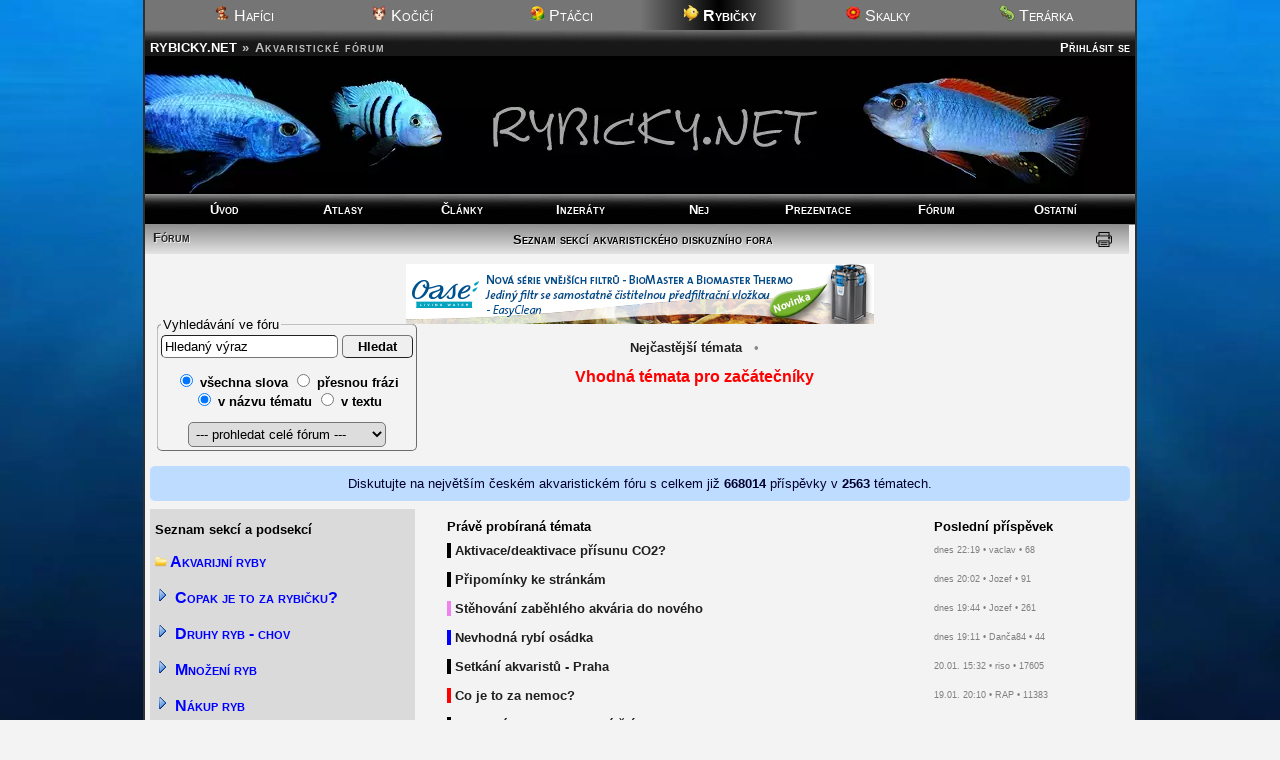

--- FILE ---
content_type: text/html; charset=UTF-8
request_url: https://rybicky.net/forum/?od=12801
body_size: 9197
content:
<!DOCTYPE html>
<html lang="cs-cz">
<head>
<meta charset="utf-8"><meta name="viewport" content="width=device-width,initial-scale=1"><script src="/core/jquery.js" async></script><script src="/core/ajax.js" async></script>
<title>Akvaristické fórum</title><meta name="description" content="Diskutujte o akvaristice. Denně stovky nových příspěvků, dotazů a postřehů."><style media="screen">
.fprisphd{float:left;margin-right:10px;width:10%;width:30px;height:25px;margin-left:-40px;z-index:20;box-shadow:none}
</style><meta name="robots" content="all, follow"><link rel="stylesheet" href="/core/zakladni.css?c=21012611" media="screen">
<link rel="stylesheet" href="/core/cerny.css?c=21012611" media="screen">
  <style media="screen">
  #hl{background-image:url(/obr/hlavicky/115.webp);}
  body{background-image:url(/obr/pozadi/46.webp);}
  </style><style>#hl{background-image:url(/obr/hlavicky/115.webp)}</style><style media="screen">body{background-image:url(/obr/pozadi/46.webp);}</style><style media="only screen and (min-width:1005px)">body{zoom:1}</style><link rel="stylesheet" href="/core/tisk.css" media="print"><link rel="alternate" href="/rss.xml" type="application/rss+xml" title="RSS">
<link rel="copyright" href="mailto:info@rybicky.net">
<link rel="shortcut icon" type="image/png" href="/obr/ico/rybicky.png">
<link rel="bookmark icon" type="image/png" href="/obr/ico/rybicky.png">
<script src="/core/a.js?r=2" defer></script>

<!-- PWA -->
<link rel="manifest" href="/manifest.json">

<!-- Android / Chrome -->
<meta name="theme-color" content="#f3f3f3">

<!-- iOS -->
<meta name="mobile-web-app-capable" content="yes">
<meta name="apple-mobile-web-app-status-bar-style" content="default">
<meta name="apple-mobile-web-app-title" content="Rybicky">
<link rel="apple-touch-icon" href="/obr/ico/icon-180.png">

<script src="/core/sw.js"></script>

<script>
if ('serviceWorker' in navigator) {
  navigator.serviceWorker.register('/core/sw.js');
}
window.google_analytics_uacct = "UA-160504-1";
</script>
<script src="/core/mobile-orientation.js"></script>
<!-- Google tag (gtag.js) -->
<script async src="https://www.googletagmanager.com/gtag/js?id=G-6WP9T5VD84"></script>
<script>
  window.dataLayer = window.dataLayer || [];
  function gtag(){dataLayer.push(arguments);}
  gtag('js', new Date());

  gtag('config', 'G-6WP9T5VD84');
</script><script>
var _gaq = _gaq || [];
_gaq.push(['_setAccount', 'UA-160504-1']);
_gaq.push(['_trackPageview']);
(function() {
var ga = document.createElement('script'); ga.type = 'text/javascript'; ga.async = true; 
ga.src = ('https:' == document.location.protocol ? 'https://' : 'http://') + 'stats.g.doubleclick.net/dc.js';
var s = document.getElementsByTagName('script')[0]; s.parentNode.insertBefore(ga, s);
})();</script></head><body><div id="okraj"><ul id="dalsiweby"><li><a href="http://hafici.net/"><img src="/obr/ico/hafici.png" width="16" height="16" alt="H"> Hafíci</a></li><li><a href="http://kocici.net/"><img src="/obr/ico/kocici.png" width="16" height="16" alt="K"> Kočičí</a></li><li><a href="http://ptacci.net/"><img src="/obr/ico/ptacci.png" width="16" height="16" alt="P"> Ptáčci</a></li><li id="vybranyweb"><img src="/obr/ico/rybicky.png" width="16" height="16" alt="R"> Rybičky</li><li><a href="http://skalky.net/"><img src="/obr/ico/skalky.png" width="16" height="16" alt="S"> Skalky</a></li><li><a href="http://terarka.net/"><img src="/obr/ico/terarka.png" width="16" height="16" alt="T"> Terárka</a></li></ul><div class="titulek"><span id="hledat" style="text-align:right"> <a href="/prihlaseni/">Přihlásit se</a></span> <span class="adresa"><a href="/./" title="Zpět na úvodní stránku">RYBICKY.NET</a> &raquo;</span><h1 class="adresa">Akvaristické fórum</h1></div>
<div id="hl"></div><nav>
  <ul id="menu"><li><a href="/./">Úvod</a></li><li><a href="/atlasy/">Atlasy</a></li><li><a href="/clanky/">Články</a></li><li><a href="/inzeraty/">Inzeráty</a></li><li><a href="/odkazy/nej/">Nej</a></li><li><a href="/nadrze/">Prezentace</a></li><li><a href="/forum/">Fórum</a></li><li><a href="/ostatni/">Ostatní</a></li></ul>
  <ul id="menumobil1"><li><a href="/./">Úvod</a></li><li><a href="/atlasy/">Atlasy</a></li><li><a href="/clanky/">Články</a></li><li><a href="/inzeraty/">Inzeráty</a></li></ul><ul id="menumobil2"><li><a href="/odkazy/nej">Nej</a></li><li><a href="/nadrze/">Prezentace</a></li><li><a href="/forum/">Fórum</a></li><li><a href="/ostatni/">Ostatní</a></li></ul>
  </nav><div class="ramec">
  <h2 class="stin"><span class="tlacitka"><a href="/forum/">Fórum</a></span><span id="nreakce2"><a onclick="javascript:print()" href="#"><img src="/obr/tisk.gif" width="16" height="15" alt="Vytisknout tuto stránku" title="Vytisknout tuto stránku" class="tisk"></a> &nbsp;</span>Seznam sekcí akvaristického diskuzního fora</h2><div id="reklama_1812062" class="center"><a href="https://www.youtube.com/watch?v=D-MNrPz6RT0" onclick="return!window.open(this.href);"><img src="/obr/biomaster.jpg" width="468" height="60" alt="oase-livingwater.com" class="b0"></a></div><form action="hledat/" method="get" id="forumhledat" onsubmit="document.getElementById('animace').style.display='';document.getElementById('vyhledavani').style.display='none'">
  <fieldset>
  <legend>Vyhledávání ve fóru</legend>
  <div id="vyhledavani"><input type="text" onfocus="if (this.value == 'Hledaný výraz') {this.value='';}; return true;" value="Hledaný výraz" name="hledat" size="20" id="search2"> <input type="submit" value="Hledat" style="padding-left:15px;padding-right:15px;font-weight:bold"></div>
  <p id="animace" style="font-weight:bold;padding:10px;display:none;text-align:center">Vyhledávám...<br><img src="/obr/nahravam.gif" width="208" height="13" alt="*" class="b0"><br>čekejte, prosím</p>
  <p class="center"><input type="radio" name="zpusob" value="0" checked="checked" id="vi1"> <label for="vi1">všechna slova</label> <input type="radio" name="zpusob" value="1" id="vi2"> <label for="vi2">přesnou frázi</label><br>
  <input type="radio" name="kde" value="0" checked="checked" id="vj1"> <label for="vj1">v názvu tématu</label> <input type="radio" name="kde" value="1" id="vj2"> <label for="vj2">v textu</label></p>
  <div class="center"><select name="oblast" size="1">
  <option value="0">--- prohledat celé fórum ---</option>
  <optgroup label="Ryby">
  <option value="1">Akvarijní ryby</option>
  <option value="9">Krmení</option>
  <option value="3">Nemoci</option>
  <option value="5">Další živočichové</option>
  </optgroup>
  <optgroup label="Rostliny">
  <option value="2">Akvarijní rostliny</option>
  <option value="16">Řasy</option>
  <option value="25">CO2</option>
  <option value="26">Jezírka a venkovní nádrže</option>
  </optgroup>
  <optgroup label="Začínáme">
  <option value="11">Zakládání a údržba akvárií</option>
  <option value="6">Dekorace a dno</option>
  <option value="18">Technika</option>
  <option value="20">Voda, přípravky na úpravu</option>
  </optgroup>
  <optgroup label="Zbytek">
  <option value="7">Focení a úprava fotek</option>
  <option value="10">Literatura</option>
  <option value="100">Mořská akvária</option>
  <option value="13">Obchody</option>
  <option value="21">Ostatní</option>
  </optgroup>
  </select></div>
  </fieldset>
  </form><div id="napovedaforum" style="float:left"><p class="center"><a href="/forum/nejcastejsi/">Nejčastější témata</a>  &nbsp; <span class="oddelovac">&bull;</span></p>
  <p class="center"><a href="/clanky/578-vhodna-temata-pro-zacatecniky" style="color:red;font-size:medium">Vhodná témata pro začátečníky</a></p></div><div id="zobraz" class="c"></div><div id="napoveda">Diskutujte na největším českém akvaristickém fóru s celkem již <strong>668014</strong> příspěvky v <strong>2563</strong> tématech.</div><br><table id="fprispevky">
  <tr><th>Právě probíraná témata</th><th>Poslední příspěvek</th></tr><tr class="kom"><td class="z"> <span style="background-color:black">&nbsp;</span> <a href="/forum/10586-aktivacedeaktivace-prisunu-co2" onmouseover="document.getElementById('s25').style.background='khaki';document.getElementById('p0').style.background='white';" onmouseout="document.getElementById('s25').style.background='#dadada';document.getElementById('p0').style.background='#dadada';"> Aktivace/deaktivace přísunu CO2?</a></td><td style="font-size:xx-small;color:gray">dnes 22:19 &bull; vaclav &bull; 68</td></tr><tr class="kom"><td class="z"> <span style="background-color:black">&nbsp;</span> <a href="/forum/8-pripominky-ke-strankam" onmouseover="document.getElementById('s21').style.background='khaki';document.getElementById('p0').style.background='white';" onmouseout="document.getElementById('s21').style.background='#dadada';document.getElementById('p0').style.background='#dadada';"> Připomínky ke stránkám</a></td><td style="font-size:xx-small;color:gray">dnes 20:02 &bull; Jozef &bull; 91</td></tr><tr class="kom"><td class="z"> <span style="background-color:violet">&nbsp;</span> <a href="/forum/14156-stehovani-zabehleho-akvaria-do-noveho" onmouseover="document.getElementById('s11').style.background='khaki';document.getElementById('p85').style.background='white';" onmouseout="document.getElementById('s11').style.background='#dadada';document.getElementById('p85').style.background='#dadada';"> Stěhování zaběhlého akvária do nového</a></td><td style="font-size:xx-small;color:gray">dnes 19:44 &bull; Jozef &bull; 261</td></tr><tr class="kom"><td class="z"> <span style="background-color:blue">&nbsp;</span> <a href="/forum/10349-nevhodna-rybi-osadka" onmouseover="document.getElementById('s1').style.background='khaki';document.getElementById('p19').style.background='white';" onmouseout="document.getElementById('s1').style.background='#dadada';document.getElementById('p19').style.background='#dadada';"> Nevhodná rybí osádka</a></td><td style="font-size:xx-small;color:gray">dnes 19:11 &bull; Danča84 &bull; 44</td></tr><tr class="kom"><td class="z"> <span style="background-color:black">&nbsp;</span> <a href="/forum/10957-setkani-akvaristu-praha" onmouseover="document.getElementById('s21').style.background='khaki';document.getElementById('p72').style.background='white';" onmouseout="document.getElementById('s21').style.background='#dadada';document.getElementById('p72').style.background='#dadada';"> Setkání akvaristů - Praha</a></td><td style="font-size:xx-small;color:gray">20.01. 15:32 &bull; riso &bull; 17605</td></tr><tr class="kom"><td class="z"> <span style="background-color:red">&nbsp;</span> <a href="/forum/9148-co-je-to-za-nemoc" onmouseover="document.getElementById('s3').style.background='khaki';document.getElementById('p0').style.background='white';" onmouseout="document.getElementById('s3').style.background='#dadada';document.getElementById('p0').style.background='#dadada';"> Co je to za nemoc?</a></td><td style="font-size:xx-small;color:gray">19.01. 20:10 &bull; RAP &bull; 11383</td></tr><tr class="kom"><td class="z"> <span style="background-color:black">&nbsp;</span> <a href="/forum/7464-seriozni-odkazy-odborne-clanky-novinky" onmouseover="document.getElementById('s21').style.background='khaki';document.getElementById('p0').style.background='white';" onmouseout="document.getElementById('s21').style.background='#dadada';document.getElementById('p0').style.background='#dadada';"> Seriozní odkazy, odborné články, novinky.</a></td><td style="font-size:xx-small;color:gray">19.01. 07:32 &bull; Yirka &bull; 1738</td></tr><tr class="kom"><td class="z"> <span style="background-color:green">&nbsp;</span> <a href="/forum/14830-nejucinnejsi-akvarijni-rostlina-pro-odcerpavani-zivin-z-vody" onmouseover="document.getElementById('s2').style.background='khaki';document.getElementById('p0').style.background='white';" onmouseout="document.getElementById('s2').style.background='#dadada';document.getElementById('p0').style.background='#dadada';"> Nejúčinnější akvarijní rostlina pro odčerpávání živin z vody</a></td><td style="font-size:xx-small;color:gray">18.01. 08:20 &bull; zelenakapusta &bull; 31</td></tr><tr class="kom"><td class="z"> <span style="background-color:dodgerblue ">&nbsp;</span> <a href="/forum/1903-destilovana-voda" onmouseover="document.getElementById('s20').style.background='khaki';document.getElementById('p0').style.background='white';" onmouseout="document.getElementById('s20').style.background='#dadada';document.getElementById('p0').style.background='#dadada';"> Destilovaná voda</a></td><td style="font-size:xx-small;color:gray">17.01. 15:51 &bull; Richo &bull; 137</td></tr><tr class="kom"><td class="z"> <span style="background-color:black">&nbsp;</span> <a href="/forum/19452-darovani-vymena-akvarijnich-prebytku" onmouseover="document.getElementById('s21').style.background='khaki';document.getElementById('p0').style.background='white';" onmouseout="document.getElementById('s21').style.background='#dadada';document.getElementById('p0').style.background='#dadada';"> Darování, výměna akvarijních přebytků</a></td><td style="font-size:xx-small;color:gray">17.01. 13:55 &bull; Hanna &bull; 7</td></tr><tr class="kom"><td class="z"> <span style="background-color:blue">&nbsp;</span> <a href="/forum/84-ancistrus-chov" onmouseover="document.getElementById('s1').style.background='khaki';document.getElementById('p79').style.background='white';" onmouseout="document.getElementById('s1').style.background='#dadada';document.getElementById('p79').style.background='#dadada';"> Ancistrus - chov</a></td><td style="font-size:xx-small;color:gray">16.01. 17:51 &bull; Sid &bull; 3263</td></tr><tr class="kom"><td class="z"> <span style="background-color:blue">&nbsp;</span> <a href="/forum/120-ryby-do-akvaria-51-150-l-stredni-akvarium" onmouseover="document.getElementById('s1').style.background='khaki';document.getElementById('p19').style.background='white';" onmouseout="document.getElementById('s1').style.background='#dadada';document.getElementById('p19').style.background='#dadada';"> Ryby do akvária 51 - 150 l (střední akvárium)</a></td><td style="font-size:xx-small;color:gray">12.01. 14:13 &bull; vlka &bull; 9298</td></tr><tr class="kom"><td class="z"> <span style="background-color:green">&nbsp;</span> <a href="/forum/4023-kvety-akvarijnich-a-jezirkovych-rostlin" onmouseover="document.getElementById('s2').style.background='khaki';document.getElementById('p0').style.background='white';" onmouseout="document.getElementById('s2').style.background='#dadada';document.getElementById('p0').style.background='#dadada';"> Květy akvarijních a jezírkových rostlin</a></td><td style="font-size:xx-small;color:gray">11.01. 19:49 &bull; lypif &bull; 2004</td></tr><tr class="kom"><td class="z"> <span style="background-color:darkred">&nbsp;</span> <a href="/forum/8060-akvarijni-burzy-brno" onmouseover="document.getElementById('s13').style.background='khaki';document.getElementById('p65').style.background='white';" onmouseout="document.getElementById('s13').style.background='#dadada';document.getElementById('p65').style.background='#dadada';"> Akvarijní burzy Brno</a></td><td style="font-size:xx-small;color:gray">10.01. 22:48 &bull; fishbon &bull; 1923</td></tr><tr class="kom"><td class="z"> <span style="background-color:red">&nbsp;</span> <a href="/forum/11471-pavi-ocko-gupka-nemoc" onmouseover="document.getElementById('s3').style.background='khaki';document.getElementById('p0').style.background='white';" onmouseout="document.getElementById('s3').style.background='#dadada';document.getElementById('p0').style.background='#dadada';"> Paví očko (gupka) - nemoc</a></td><td style="font-size:xx-small;color:gray">09.01. 14:55 &bull; Jozef &bull; 2905</td></tr><tr class="kom"><td class="z"> <span style="background-color:darkblue">&nbsp;</span> <a href="/forum/14826-lily-pipes" onmouseover="document.getElementById('s18').style.background='khaki';document.getElementById('p26').style.background='white';" onmouseout="document.getElementById('s18').style.background='#dadada';document.getElementById('p26').style.background='#dadada';"> Lily pipes</a></td><td style="font-size:xx-small;color:gray">06.01. 11:29 &bull; lypif &bull; 39</td></tr><tr class="kom"><td class="z"> <span style="background-color:orange">&nbsp;</span> <a href="/forum/13352-krevetky-svlekani" onmouseover="document.getElementById('s5').style.background='khaki';document.getElementById('p1').style.background='white';" onmouseout="document.getElementById('s5').style.background='#dadada';document.getElementById('p1').style.background='#dadada';"> Krevetky - svlékání</a></td><td style="font-size:xx-small;color:gray">05.01. 09:48 &bull; vlka &bull; 314</td></tr><tr class="kom"><td class="z"> <span style="background-color:darkgreen">&nbsp;</span> <a href="/forum/504-pripravky-proti-rasam" onmouseover="document.getElementById('s16').style.background='khaki';document.getElementById('p0').style.background='white';" onmouseout="document.getElementById('s16').style.background='#dadada';document.getElementById('p0').style.background='#dadada';"> Přípravky proti řasám</a></td><td style="font-size:xx-small;color:gray">05.01. 06:50 &bull; LsdL &bull; 234</td></tr><tr class="kom"><td class="z"> <span style="background-color:green">&nbsp;</span> <a href="/forum/13192-jaka-je-to-rostlina" onmouseover="document.getElementById('s2').style.background='khaki';document.getElementById('p52').style.background='white';" onmouseout="document.getElementById('s2').style.background='#dadada';document.getElementById('p52').style.background='#dadada';"> Jaká je to rostlina?</a></td><td style="font-size:xx-small;color:gray">04.01. 16:57 &bull; Jar-oslaw &bull; 9133</td></tr><tr class="kom"><td class="z"> <span style="background-color:red">&nbsp;</span> <a href="/forum/12947-pancernicek-nemoc" onmouseover="document.getElementById('s3').style.background='khaki';document.getElementById('p0').style.background='white';" onmouseout="document.getElementById('s3').style.background='#dadada';document.getElementById('p0').style.background='#dadada';"> Pancéřníček - nemoc</a></td><td style="font-size:xx-small;color:gray">04.01. 15:38 &bull; Miroslav &bull; 1397</td></tr><tr class="kom"><td class="z"> <span style="background-color:violet">&nbsp;</span> <a href="/forum/13369-zakladani-akvaria" onmouseover="document.getElementById('s11').style.background='khaki';document.getElementById('p85').style.background='white';" onmouseout="document.getElementById('s11').style.background='#dadada';document.getElementById('p85').style.background='#dadada';"> Zakládání akvária</a></td><td style="font-size:xx-small;color:gray">04.01. 14:55 &bull; Mirec1945 &bull; 7219</td></tr><tr class="kom"><td class="z"> <span style="background-color:darkblue">&nbsp;</span> <a href="/forum/7257-skrinka-pod-akvarium" onmouseover="document.getElementById('s18').style.background='khaki';document.getElementById('p75').style.background='white';" onmouseout="document.getElementById('s18').style.background='#dadada';document.getElementById('p75').style.background='#dadada';"> Skříňka pod akvárium</a></td><td style="font-size:xx-small;color:gray">04.01. 09:00 &bull; bardejovcan3 &bull; 2383</td></tr><tr class="kom"><td class="z"> <span style="background-color:violet">&nbsp;</span> <a href="/forum/274-vymena-vody" onmouseover="document.getElementById('s11').style.background='khaki';document.getElementById('p87').style.background='white';" onmouseout="document.getElementById('s11').style.background='#dadada';document.getElementById('p87').style.background='#dadada';"> Výměna vody</a></td><td style="font-size:xx-small;color:gray">04.01. 00:11 &bull; simonsen &bull; 2052</td></tr><tr class="kom"><td class="z"> <span style="background-color:black">&nbsp;</span> <a href="/forum/16174-vanocni-a-novorocni-prani" onmouseover="document.getElementById('s21').style.background='khaki';document.getElementById('p0').style.background='white';" onmouseout="document.getElementById('s21').style.background='#dadada';document.getElementById('p0').style.background='#dadada';"> Vánoční  a novoroční přání</a></td><td style="font-size:xx-small;color:gray">31.12. 22:46 &bull; vlka &bull; 658</td></tr><tr class="kom"><td class="z"> <span style="background-color:blue">&nbsp;</span> <a href="/forum/4309-pancernicek-chov" onmouseover="document.getElementById('s1').style.background='khaki';document.getElementById('p79').style.background='white';" onmouseout="document.getElementById('s1').style.background='#dadada';document.getElementById('p79').style.background='#dadada';"> Pancéřníček - chov</a></td><td style="font-size:xx-small;color:gray">30.12. 09:48 &bull; Jozef &bull; 1993</td></tr><tr class="kom"><td class="z"> <span style="background-color:violet">&nbsp;</span> <a href="/forum/15-zacatecnik" onmouseover="document.getElementById('s11').style.background='khaki';document.getElementById('p0').style.background='white';" onmouseout="document.getElementById('s11').style.background='#dadada';document.getElementById('p0').style.background='#dadada';"> Začátečník</a></td><td style="font-size:xx-small;color:gray">28.12. 14:55 &bull; Hazentla &bull; 5979</td></tr><tr class="kom"><td class="z"> <span style="background-color:blue">&nbsp;</span> <a href="/forum/1526-neonky--chov" onmouseover="document.getElementById('s1').style.background='khaki';document.getElementById('p79').style.background='white';" onmouseout="document.getElementById('s1').style.background='#dadada';document.getElementById('p79').style.background='#dadada';"> Neonky - chov</a></td><td style="font-size:xx-small;color:gray">28.12. 04:44 &bull; zelenakapusta &bull; 1296</td></tr><tr class="kom"><td class="z"> <span style="background-color:orange">&nbsp;</span> <a href="/forum/6196-drapatecky" onmouseover="document.getElementById('s5').style.background='khaki';document.getElementById('p3').style.background='white';" onmouseout="document.getElementById('s5').style.background='#dadada';document.getElementById('p3').style.background='#dadada';"> Drápatečky</a></td><td style="font-size:xx-small;color:gray">27.12. 18:45 &bull; Pablo KNM &bull; 597</td></tr><tr class="kom"><td class="z"> <span style="background-color:red">&nbsp;</span> <a href="/forum/413-bakterialni-rozpad-ploutvi" onmouseover="document.getElementById('s3').style.background='khaki';document.getElementById('p0').style.background='white';" onmouseout="document.getElementById('s3').style.background='#dadada';document.getElementById('p0').style.background='#dadada';"> Bakteriální rozpad ploutví</a></td><td style="font-size:xx-small;color:gray">26.12. 16:32 &bull; Rybar &bull; 924</td></tr><tr class="kom"><td class="z"> <span style="background-color:violet">&nbsp;</span> <a href="/forum/11030-vetsi-akvarium-bez-vyztuh" onmouseover="document.getElementById('s11').style.background='khaki';document.getElementById('p0').style.background='white';" onmouseout="document.getElementById('s11').style.background='#dadada';document.getElementById('p0').style.background='#dadada';"> Větší akvárium bez výztuh</a></td><td style="font-size:xx-small;color:gray">23.12. 17:59 &bull; RBeil &bull; 93</td></tr><tr class="kom"><td class="z"> <span style="background-color:green">&nbsp;</span> <a href="/forum/3614-ovlivni-nektere-rostliny-ph" onmouseover="document.getElementById('s2').style.background='khaki';document.getElementById('p0').style.background='white';" onmouseout="document.getElementById('s2').style.background='#dadada';document.getElementById('p0').style.background='#dadada';"> Ovlivní některé rostliny pH?</a></td><td style="font-size:xx-small;color:gray">21.12. 21:02 &bull; Sid &bull; 169</td></tr><tr class="kom"><td class="z"> <span style="background-color:darkblue">&nbsp;</span> <a href="/forum/14515-reverzni-osmoza" onmouseover="document.getElementById('s18').style.background='khaki';document.getElementById('p34').style.background='white';" onmouseout="document.getElementById('s18').style.background='#dadada';document.getElementById('p34').style.background='#dadada';"> Reverzní osmoza</a></td><td style="font-size:xx-small;color:gray">19.12. 15:12 &bull; skypi &bull; 2231</td></tr><tr class="kom"><td class="z"> <span style="background-color:darkgreen">&nbsp;</span> <a href="/forum/6965-rasy-na-rostlinach-" onmouseover="document.getElementById('s16').style.background='khaki';document.getElementById('p0').style.background='white';" onmouseout="document.getElementById('s16').style.background='#dadada';document.getElementById('p0').style.background='#dadada';"> Řasy na rostlinách</a></td><td style="font-size:xx-small;color:gray">18.12. 23:47 &bull; Benk &bull; 1039</td></tr><tr class="kom"><td class="z"> <span style="background-color:red">&nbsp;</span> <a href="/forum/15262-uhyn-ryb" onmouseover="document.getElementById('s3').style.background='khaki';document.getElementById('p0').style.background='white';" onmouseout="document.getElementById('s3').style.background='#dadada';document.getElementById('p0').style.background='#dadada';"> Úhyn ryb</a></td><td style="font-size:xx-small;color:gray">18.12. 18:22 &bull; JankaU &bull; 1896</td></tr><tr class="kom"><td class="z"> <span style="background-color:orange">&nbsp;</span> <a href="/forum/2294-krevetky-chov" onmouseover="document.getElementById('s5').style.background='khaki';document.getElementById('p1').style.background='white';" onmouseout="document.getElementById('s5').style.background='#dadada';document.getElementById('p1').style.background='#dadada';"> Krevetky - chov</a></td><td style="font-size:xx-small;color:gray">17.12. 00:42 &bull; lypif &bull; 5562</td></tr><tr class="kom"><td class="z"> <span style="background-color:darkred">&nbsp;</span> <a href="/forum/18853-burza-pardubice" onmouseover="document.getElementById('s13').style.background='khaki';document.getElementById('p65').style.background='white';" onmouseout="document.getElementById('s13').style.background='#dadada';document.getElementById('p65').style.background='#dadada';"> Burza Pardubice</a></td><td style="font-size:xx-small;color:gray">15.12. 16:13 &bull; GAGAL &bull; 169</td></tr><tr class="kom"><td class="z"> <span style="background-color:orange">&nbsp;</span> <a href="/forum/13976-krevetky-nemoci" onmouseover="document.getElementById('s5').style.background='khaki';document.getElementById('p1').style.background='white';" onmouseout="document.getElementById('s5').style.background='#dadada';document.getElementById('p1').style.background='#dadada';"> Krevetky - nemoci</a></td><td style="font-size:xx-small;color:gray">15.12. 10:34 &bull; vlka &bull; 791</td></tr><tr class="kom"><td class="z"> <span style="background-color:black">&nbsp;</span> <a href="/forum/8327-medzinarodny-sampionat-tercovcov-" onmouseover="document.getElementById('s21').style.background='khaki';document.getElementById('p73').style.background='white';" onmouseout="document.getElementById('s21').style.background='#dadada';document.getElementById('p73').style.background='#dadada';"> Medzinárodný šampionát terčovcov</a></td><td style="font-size:xx-small;color:gray">14.12. 15:50 &bull; jjheckel1840 &bull; 18</td></tr><tr class="kom"><td class="z"> <span style="background-color:orange">&nbsp;</span> <a href="/forum/9278-krevetky-parametry-vody" onmouseover="document.getElementById('s5').style.background='khaki';document.getElementById('p1').style.background='white';" onmouseout="document.getElementById('s5').style.background='#dadada';document.getElementById('p1').style.background='#dadada';"> Krevetky - parametry vody</a></td><td style="font-size:xx-small;color:gray">14.12. 13:13 &bull; Bogo &bull; 192</td></tr><tr class="kom"><td class="z"> <span style="background-color:black">&nbsp;</span> <a href="/forum/19649-youtube-akvaristika-ryby-atp" onmouseover="document.getElementById('s21').style.background='khaki';document.getElementById('p0').style.background='white';" onmouseout="document.getElementById('s21').style.background='#dadada';document.getElementById('p0').style.background='#dadada';"> YouTube (akvaristika, ryby atp.)</a></td><td style="font-size:xx-small;color:gray">13.12. 22:02 &bull; PetrO &bull; 1546</td></tr><tr class="kom"><td class="z"> <span style="background-color:darkblue">&nbsp;</span> <a href="/forum/15150-vyroba-stojanu-a-stolku" onmouseover="document.getElementById('s18').style.background='khaki';document.getElementById('p75').style.background='white';" onmouseout="document.getElementById('s18').style.background='#dadada';document.getElementById('p75').style.background='#dadada';"> Výroba stojanu a stolku</a></td><td style="font-size:xx-small;color:gray">13.12. 20:11 &bull; Richard2003 &bull; 150</td></tr><tr class="kom"><td class="z"> <span style="background-color:black">&nbsp;</span> <a href="/forum/6016-kniha-jen-o-tercovcich" onmouseover="document.getElementById('s10').style.background='khaki';document.getElementById('p63').style.background='white';" onmouseout="document.getElementById('s10').style.background='#dadada';document.getElementById('p63').style.background='#dadada';"> Kniha jen o terčovcích</a></td><td style="font-size:xx-small;color:gray">13.12. 16:19 &bull; jjheckel1840 &bull; 25</td></tr><tr class="kom"><td class="z"> <span style="background-color:orange">&nbsp;</span> <a href="/forum/11027-sladkovodni-skeble-jako-filtr" onmouseover="document.getElementById('s5').style.background='khaki';document.getElementById('p2').style.background='white';" onmouseout="document.getElementById('s5').style.background='#dadada';document.getElementById('p2').style.background='#dadada';"> Sladkovodni škeble jako filtr</a></td><td style="font-size:xx-small;color:gray">13.12. 12:56 &bull; zelenakapusta &bull; 15</td></tr><tr class="kom"><td class="z"> <span style="background-color:orange">&nbsp;</span> <a href="/forum/17228-caridina-multidentata-krevetka-japonska-chov-odchov" onmouseover="document.getElementById('s5').style.background='khaki';document.getElementById('p1').style.background='white';" onmouseout="document.getElementById('s5').style.background='#dadada';document.getElementById('p1').style.background='#dadada';"> Caridina multidentata - krevetka japonská - chov, odchov</a></td><td style="font-size:xx-small;color:gray">11.12. 20:11 &bull; vlka &bull; 247</td></tr><tr class="kom"><td class="z"> <span style="background-color:darkblue">&nbsp;</span> <a href="/forum/17239-predfiltr-pro-vnejsi-filtr" onmouseover="document.getElementById('s18').style.background='khaki';document.getElementById('p26').style.background='white';" onmouseout="document.getElementById('s18').style.background='#dadada';document.getElementById('p26').style.background='#dadada';"> Předfiltr pro vnější filtr</a></td><td style="font-size:xx-small;color:gray">11.12. 14:03 &bull; Shimi &bull; 101</td></tr><tr class="kom"><td class="z"> <span style="background-color:darkblue">&nbsp;</span> <a href="/forum/17661-filtr-eheim-2080" onmouseover="document.getElementById('s18').style.background='khaki';document.getElementById('p26').style.background='white';" onmouseout="document.getElementById('s18').style.background='#dadada';document.getElementById('p26').style.background='#dadada';"> Filtr Eheim 2080</a></td><td style="font-size:xx-small;color:gray">09.12. 16:35 &bull; Lada50 &bull; 26</td></tr><tr class="kom"><td class="z"> <span style="background-color:orange">&nbsp;</span> <a href="/forum/2989-virnici" onmouseover="document.getElementById('s5').style.background='khaki';document.getElementById('p0').style.background='white';" onmouseout="document.getElementById('s5').style.background='#dadada';document.getElementById('p0').style.background='#dadada';"> Vířníci</a></td><td style="font-size:xx-small;color:gray">09.12. 10:19 &bull; skypi &bull; 14</td></tr><tr class="kom"><td class="z"> <span style="background-color:green">&nbsp;</span> <a href="/forum/5833-substrat-pro-pokojove-rostliny" onmouseover="document.getElementById('s2').style.background='khaki';document.getElementById('p0').style.background='white';" onmouseout="document.getElementById('s2').style.background='#dadada';document.getElementById('p0').style.background='#dadada';"> Substrát pro pokojové rostliny</a></td><td style="font-size:xx-small;color:gray">08.12. 16:26 &bull; skypi &bull; 31</td></tr><tr class="kom"><td class="z"> <span style="background-color:darkblue">&nbsp;</span> <a href="/forum/19601-tc420-programovatelny-stmivac-led" onmouseover="document.getElementById('s18').style.background='khaki';document.getElementById('p30').style.background='white';" onmouseout="document.getElementById('s18').style.background='#dadada';document.getElementById('p30').style.background='#dadada';"> TC420 - Programovatelný stmívač LED</a></td><td style="font-size:xx-small;color:gray">07.12. 17:34 &bull; Jozef &bull; 341</td></tr><tr class="kom"><td class="z"> <span style="background-color:blue">&nbsp;</span> <a href="/forum/2787-cichavec-chov" onmouseover="document.getElementById('s1').style.background='khaki';document.getElementById('p79').style.background='white';" onmouseout="document.getElementById('s1').style.background='#dadada';document.getElementById('p79').style.background='#dadada';"> Čichavec - chov</a></td><td style="font-size:xx-small;color:gray">06.12. 17:30 &bull; vlka &bull; 2111</td></tr><tr class="kom"><td class="z"> <span style="background-color:darkblue">&nbsp;</span> <a href="/forum/12588-akvarijni-set" onmouseover="document.getElementById('s18').style.background='khaki';document.getElementById('p27').style.background='white';" onmouseout="document.getElementById('s18').style.background='#dadada';document.getElementById('p27').style.background='#dadada';"> Akvarijní set</a></td><td style="font-size:xx-small;color:gray">05.12. 20:04 &bull; Jozef &bull; 2299</td></tr><tr class="kom"><td class="z"> <span style="background-color:black">&nbsp;</span> <a href="/forum/1210-akvaristicke-casopisy" onmouseover="document.getElementById('s10').style.background='khaki';document.getElementById('p62').style.background='white';" onmouseout="document.getElementById('s10').style.background='#dadada';document.getElementById('p62').style.background='#dadada';"> Akvaristické časopisy</a></td><td style="font-size:xx-small;color:gray">05.12. 09:11 &bull; jjheckel1840 &bull; 119</td></tr><tr class="kom"><td class="z"> <span style="background-color:blue">&nbsp;</span> <a href="/forum/1875-vrubozubec-pavi-chov" onmouseover="document.getElementById('s1').style.background='khaki';document.getElementById('p79').style.background='white';" onmouseout="document.getElementById('s1').style.background='#dadada';document.getElementById('p79').style.background='#dadada';"> Vrubozubec paví - chov</a></td><td style="font-size:xx-small;color:gray">04.12. 19:44 &bull; Semprom &bull; 360</td></tr><tr class="kom"><td class="z"> <span style="background-color:orange">&nbsp;</span> <a href="/forum/11503-jaky-je-to-druh-krevetky" onmouseover="document.getElementById('s5').style.background='khaki';document.getElementById('p1').style.background='white';" onmouseout="document.getElementById('s5').style.background='#dadada';document.getElementById('p1').style.background='#dadada';"> Jaký je to druh krevetky?</a></td><td style="font-size:xx-small;color:gray">04.12. 13:38 &bull; ZDRI &bull; 505</td></tr><tr class="kom"><td class="z"> <span style="background-color:red">&nbsp;</span> <a href="/forum/14357-neonka-nemoc" onmouseover="document.getElementById('s3').style.background='khaki';document.getElementById('p0').style.background='white';" onmouseout="document.getElementById('s3').style.background='#dadada';document.getElementById('p0').style.background='#dadada';"> Neonka - nemoc</a></td><td style="font-size:xx-small;color:gray">03.12. 19:36 &bull; lypif &bull; 2340</td></tr><tr class="kom"><td class="z"> <span style="background-color:darkred">&nbsp;</span> <a href="/forum/6845-kde-koupit-ryby-online" onmouseover="document.getElementById('s13').style.background='khaki';document.getElementById('p37').style.background='white';" onmouseout="document.getElementById('s13').style.background='#dadada';document.getElementById('p37').style.background='#dadada';"> Kde koupit ryby online?</a></td><td style="font-size:xx-small;color:gray">03.12. 17:16 &bull; vlka &bull; 33</td></tr><tr class="kom"><td class="z"> <span style="background-color:blue">&nbsp;</span> <a href="/forum/15533-jaky-je-to-tlamovec" onmouseover="document.getElementById('s1').style.background='khaki';document.getElementById('p55').style.background='white';" onmouseout="document.getElementById('s1').style.background='#dadada';document.getElementById('p55').style.background='#dadada';"> Jaký je to tlamovec?</a></td><td style="font-size:xx-small;color:gray">03.12. 03:43 &bull; DokyMichal &bull; 188</td></tr><tr class="kom"><td class="z"> <span style="background-color:black">&nbsp;</span> <a href="/forum/15783-akvarijnihnojivocz" onmouseover="document.getElementById('s21').style.background='khaki';document.getElementById('p0').style.background='white';" onmouseout="document.getElementById('s21').style.background='#dadada';document.getElementById('p0').style.background='#dadada';"> Akvarijni-hnojivo.cz</a></td><td style="font-size:xx-small;color:gray">01.11. 19:25 &bull; vaclav &bull; 76</td></tr><tr class="kom"><td class="z"> <span style="background-color:green">&nbsp;</span> <a href="/forum/1620-cim-hnojit" onmouseover="document.getElementById('s2').style.background='khaki';document.getElementById('p6').style.background='white';" onmouseout="document.getElementById('s2').style.background='#dadada';document.getElementById('p6').style.background='#dadada';"> Čím hnojit?</a></td><td style="font-size:xx-small;color:gray">02.12. 16:38 &bull; Sid &bull; 934</td></tr><tr class="kom"><td class="z"> <span style="background-color:dodgerblue ">&nbsp;</span> <a href="/forum/6671-slepa-hladina" onmouseover="document.getElementById('s20').style.background='khaki';document.getElementById('p0').style.background='white';" onmouseout="document.getElementById('s20').style.background='#dadada';document.getElementById('p0').style.background='#dadada';"> Slepá hladina</a></td><td style="font-size:xx-small;color:gray">02.12. 08:49 &bull; lypif &bull; 1881</td></tr></table><div id="fmenu">
  <div><strong>Seznam sekcí a podsekcí</strong></div><div id="s1"><a href="s1" style="color:blue"><img src="../obr/forum/slozka.png" width="12" height="12" alt="Sekce" class="b0"> Akvarijní ryby</a></div><div id="p55"><a href="p55" style="color:blue"><img src="../obr/d.gif" width="16" height="16" alt="Podsekce" class="b0"> Copak je to za rybičku?</a></div><div id="p79"><a href="p79" style="color:blue"><img src="../obr/d.gif" width="16" height="16" alt="Podsekce" class="b0"> Druhy ryb - chov</a></div><div id="p53"><a href="p53" style="color:blue"><img src="../obr/d.gif" width="16" height="16" alt="Podsekce" class="b0"> Množení ryb</a></div><div id="p16"><a href="p16" style="color:blue"><img src="../obr/d.gif" width="16" height="16" alt="Podsekce" class="b0"> Nákup ryb</a></div><div id="p56"><a href="p56" style="color:blue"><img src="../obr/d.gif" width="16" height="16" alt="Podsekce" class="b0"> Určení pohlaví ryb</a></div><div id="p19"><a href="p19" style="color:blue"><img src="../obr/d.gif" width="16" height="16" alt="Podsekce" class="b0"> Výběr ryb / Hodí se tyto rybky k sobě?</a></div><div id="s2"><a href="s2" style="color:green"><img src="../obr/forum/slozka.png" width="12" height="12" alt="Sekce" class="b0"> Akvarijní rostliny</a></div><div id="p52"><a href="p52" style="color:green"><img src="../obr/d.gif" width="16" height="16" alt="Podsekce" class="b0"> Copak je to za rostlinku?</a></div><div id="p80"><a href="p80" style="color:green"><img src="../obr/d.gif" width="16" height="16" alt="Podsekce" class="b0"> Druhy rostlin - pěstování</a></div><div id="p6"><a href="p6" style="color:green"><img src="../obr/d.gif" width="16" height="16" alt="Podsekce" class="b0"> Hnojení</a></div><div id="p8"><a href="p8" style="color:green"><img src="../obr/d.gif" width="16" height="16" alt="Podsekce" class="b0"> Množení rostlin</a></div><div id="p82"><a href="p82" style="color:green"><img src="../obr/d.gif" width="16" height="16" alt="Podsekce" class="b0"> Nákup a přeprava rostlin</a></div><div id="p9"><a href="p9" style="color:green"><img src="../obr/d.gif" width="16" height="16" alt="Podsekce" class="b0"> Problémy s rostlinami</a></div><div id="p7"><a href="p7" style="color:green"><img src="../obr/d.gif" width="16" height="16" alt="Podsekce" class="b0"> Sázení</a></div><div id="p81"><a href="p81" style="color:green"><img src="../obr/d.gif" width="16" height="16" alt="Podsekce" class="b0"> Výběr rostlin</a></div><div id="s11"><a href="s11" style="color:violet"><img src="../obr/forum/slozka.png" width="12" height="12" alt="Sekce" class="b0"> Zakládání a údržba akvárií</a></div><div id="p83"><a href="p83" style="color:violet"><img src="../obr/d.gif" width="16" height="16" alt="Podsekce" class="b0"> Biotopy</a></div><div id="p87"><a href="p87" style="color:violet"><img src="../obr/d.gif" width="16" height="16" alt="Podsekce" class="b0"> Údržba</a></div><div id="p86"><a href="p86" style="color:violet"><img src="../obr/d.gif" width="16" height="16" alt="Podsekce" class="b0"> Záběh</a></div><div id="p85"><a href="p85" style="color:violet"><img src="../obr/d.gif" width="16" height="16" alt="Podsekce" class="b0"> Zakládání</a></div><div id="s7"><a href="s7" style="color:black"><img src="../obr/forum/slozka.png" width="12" height="12" alt="Sekce" class="b0"> Focení a úprava fotek</a></div><div id="s9"><a href="s9" style="color:gray"><img src="../obr/forum/slozka.png" width="12" height="12" alt="Sekce" class="b0"> Krmení</a></div><div id="p90"><a href="p90" style="color:gray"><img src="../obr/d.gif" width="16" height="16" alt="Podsekce" class="b0"> Doplňky stravy</a></div><div id="p91"><a href="p91" style="color:gray"><img src="../obr/d.gif" width="16" height="16" alt="Podsekce" class="b0"> Krmení podle značky</a></div><div id="p88"><a href="p88" style="color:gray"><img src="../obr/d.gif" width="16" height="16" alt="Podsekce" class="b0"> Krmení pro...</a></div><div id="p89"><a href="p89" style="color:gray"><img src="../obr/d.gif" width="16" height="16" alt="Podsekce" class="b0"> Neživé krmení</a></div><div id="p41"><a href="p41" style="color:gray"><img src="../obr/d.gif" width="16" height="16" alt="Podsekce" class="b0"> Živé krmení</a></div><div id="s16"><a href="s16" style="color:darkgreen"><img src="../obr/forum/slozka.png" width="12" height="12" alt="Sekce" class="b0"> Řasy</a></div><div id="p68"><a href="p68" style="color:darkgreen"><img src="../obr/d.gif" width="16" height="16" alt="Podsekce" class="b0"> Hnědé řasy</a></div><div id="p69"><a href="p69" style="color:darkgreen"><img src="../obr/d.gif" width="16" height="16" alt="Podsekce" class="b0"> Ruduchy</a></div><div id="p66"><a href="p66" style="color:darkgreen"><img src="../obr/d.gif" width="16" height="16" alt="Podsekce" class="b0"> Sinice</a></div><div id="p67"><a href="p67" style="color:darkgreen"><img src="../obr/d.gif" width="16" height="16" alt="Podsekce" class="b0"> Zákaly vody</a></div><div id="p70"><a href="p70" style="color:darkgreen"><img src="../obr/d.gif" width="16" height="16" alt="Podsekce" class="b0"> Zelené řasy</a></div><div id="s6"><a href="s6" style="color:brown"><img src="../obr/forum/slozka.png" width="12" height="12" alt="Sekce" class="b0"> Dekorace a dno</a></div><div id="p59"><a href="p59" style="color:brown"><img src="../obr/d.gif" width="16" height="16" alt="Podsekce" class="b0"> Dekorace</a></div><div id="p58"><a href="p58" style="color:brown"><img src="../obr/d.gif" width="16" height="16" alt="Podsekce" class="b0"> Dno</a></div><div id="p57"><a href="p57" style="color:brown"><img src="../obr/d.gif" width="16" height="16" alt="Podsekce" class="b0"> Pozadí</a></div><div id="s10"><a href="s10" style="color:black"><img src="../obr/forum/slozka.png" width="12" height="12" alt="Sekce" class="b0"> Literatura</a></div><div id="p62"><a href="p62" style="color:black"><img src="../obr/d.gif" width="16" height="16" alt="Podsekce" class="b0"> Časopisy</a></div><div id="p63"><a href="p63" style="color:black"><img src="../obr/d.gif" width="16" height="16" alt="Podsekce" class="b0"> Knihy</a></div><div id="s3"><a href="s3" style="color:red"><img src="../obr/forum/slozka.png" width="12" height="12" alt="Sekce" class="b0"> Nemoci</a></div><div id="p51"><a href="p51" style="color:red"><img src="../obr/d.gif" width="16" height="16" alt="Podsekce" class="b0"> Léčení a léčiva</a></div><div id="s25"><a href="s25" style="color:black"><img src="../obr/forum/slozka.png" width="12" height="12" alt="Sekce" class="b0"> CO2</a></div><div id="p23"><a href="p23" style="color:black"><img src="../obr/d.gif" width="16" height="16" alt="Podsekce" class="b0"> Výroba</a></div><div id="p25"><a href="p25" style="color:black"><img src="../obr/d.gif" width="16" height="16" alt="Podsekce" class="b0"> Zkušenosti a rady</a></div><div id="s18"><a href="s18" style="color:darkblue"><img src="../obr/forum/slozka.png" width="12" height="12" alt="Sekce" class="b0"> Technika</a></div><div id="p27"><a href="p27" style="color:darkblue"><img src="../obr/d.gif" width="16" height="16" alt="Podsekce" class="b0"> Akvária</a></div><div id="p34"><a href="p34" style="color:darkblue"><img src="../obr/d.gif" width="16" height="16" alt="Podsekce" class="b0"> Další technika</a></div><div id="p26"><a href="p26" style="color:darkblue"><img src="../obr/d.gif" width="16" height="16" alt="Podsekce" class="b0"> Filtry</a></div><div id="p84"><a href="p84" style="color:darkblue"><img src="../obr/d.gif" width="16" height="16" alt="Podsekce" class="b0"> Nástroje a pomůcky</a></div><div id="p30"><a href="p30" style="color:darkblue"><img src="../obr/d.gif" width="16" height="16" alt="Podsekce" class="b0"> Osvětlení</a></div><div id="p75"><a href="p75" style="color:darkblue"><img src="../obr/d.gif" width="16" height="16" alt="Podsekce" class="b0"> Skříňky, stolky, podstavce</a></div><div id="p29"><a href="p29" style="color:darkblue"><img src="../obr/d.gif" width="16" height="16" alt="Podsekce" class="b0"> Topítka</a></div><div id="p32"><a href="p32" style="color:darkblue"><img src="../obr/d.gif" width="16" height="16" alt="Podsekce" class="b0"> UV</a></div><div id="p74"><a href="p74" style="color:darkblue"><img src="../obr/d.gif" width="16" height="16" alt="Podsekce" class="b0"> Vzduchování, vzduchovací motorky</a></div><div id="s13"><a href="s13" style="color:darkred"><img src="../obr/forum/slozka.png" width="12" height="12" alt="Sekce" class="b0"> Obchody</a></div><div id="p65"><a href="p65" style="color:darkred"><img src="../obr/d.gif" width="16" height="16" alt="Podsekce" class="b0"> Burzy</a></div><div id="p37"><a href="p37" style="color:darkred"><img src="../obr/d.gif" width="16" height="16" alt="Podsekce" class="b0"> E-shopy</a></div><div id="p64"><a href="p64" style="color:darkred"><img src="../obr/d.gif" width="16" height="16" alt="Podsekce" class="b0"> Kamenné</a></div><div id="s5"><a href="s5" style="color:orange"><img src="../obr/forum/slozka.png" width="12" height="12" alt="Sekce" class="b0"> Další živočichové</a></div><div id="p1"><a href="p1" style="color:orange"><img src="../obr/d.gif" width="16" height="16" alt="Podsekce" class="b0"> Krevetky</a></div><div id="p54"><a href="p54" style="color:orange"><img src="../obr/d.gif" width="16" height="16" alt="Podsekce" class="b0"> Množení ostatních živočichů</a></div><div id="p40"><a href="p40" style="color:orange"><img src="../obr/d.gif" width="16" height="16" alt="Podsekce" class="b0"> Paraziti</a></div><div id="p2"><a href="p2" style="color:orange"><img src="../obr/d.gif" width="16" height="16" alt="Podsekce" class="b0"> Plži</a></div><div id="p4"><a href="p4" style="color:orange"><img src="../obr/d.gif" width="16" height="16" alt="Podsekce" class="b0"> Raci a Krabi</a></div><div id="p3"><a href="p3" style="color:orange"><img src="../obr/d.gif" width="16" height="16" alt="Podsekce" class="b0"> Žáby, Mloci</a></div><div id="s26"><a href="s26" style="color:black"><img src="../obr/forum/slozka.png" width="12" height="12" alt="Sekce" class="b0"> Jezírka a venkovní nádrže</a></div><div id="s100"><a href="s100" style="color:black"><img src="../obr/forum/slozka.png" width="12" height="12" alt="Sekce" class="b0"> Mořská akvária</a></div><div id="s21"><a href="s21" style="color:black"><img src="../obr/forum/slozka.png" width="12" height="12" alt="Sekce" class="b0"> Ostatní</a></div><div id="p72"><a href="p72" style="color:black"><img src="../obr/d.gif" width="16" height="16" alt="Podsekce" class="b0"> Setkání akvaristů.</a></div><div id="p73"><a href="p73" style="color:black"><img src="../obr/d.gif" width="16" height="16" alt="Podsekce" class="b0"> Výstavy a soutěže.</a></div><div id="s20"><a href="s20" style="color:dodgerblue"><img src="../obr/forum/slozka.png" width="12" height="12" alt="Sekce" class="b0"> Voda, přípravky na úpravu a testy</a></div><div id="p77"><a href="p77" style="color:dodgerblue"><img src="../obr/d.gif" width="16" height="16" alt="Podsekce" class="b0"> Hodnoty vody</a></div><div id="p78"><a href="p78" style="color:dodgerblue"><img src="../obr/d.gif" width="16" height="16" alt="Podsekce" class="b0"> Přípravky na úpravu vody</a></div><div id="p76"><a href="p76" style="color:dodgerblue"><img src="../obr/d.gif" width="16" height="16" alt="Podsekce" class="b0"> Testy</a></div><div><a href="../forum/8"><img src="../obr/bug2.png" width="12" height="12" alt="Téma" class="b0"> Připomínky ke stránkám</a></div>
  <div><a href="/forum/strom/"><img src="../obr/all.png" width="16" height="16" alt="Téma" class="b0"> Strom sekcí</a></div></div><p class="center oddelovac c">Řazení témat a příspěvků od nejnovějších lze nastavit po <a href="/prihlaseni/">přihlášení</a></p><p class="c">&nbsp;</p><div class="stred" style="margin-top:-5px;margin-bottom:30px"><script async src="//pagead2.googlesyndication.com/pagead/js/adsbygoogle.js?client=ca-pub-0883513139693183" crossorigin="anonymous"></script>
  <!-- R*Forum -->
  <ins class="adsbygoogle"
       style="display:block"
       data-ad-client="ca-pub-0883513139693183"
       data-ad-slot="4789229354"
       data-ad-format="auto"></ins>
  <script>
  (adsbygoogle = window.adsbygoogle || []).push({});
  </script></div><div class="infopruh tisk">Máte <strong>připomínku nebo nápad</strong>? Napište nám <a href="/owebu/kontakty/">vzkaz do redakce</a> nebo s námi <a href="/forum/8">diskutujte</a>.</div></div></div>
<footer><div class="c center ramec" style="margin-bottom:5px;font-size:small;margin-top:-20px"><a href="/owebu/reklama/">Chcete mít reklamu nebo PR článek na tomto webu?</a> &bull; <a href="http://www.oase-filtrace.cz/">Jezírka Oase</a></div><div class="paticka oddelovac" id="paticka">
<div style="float:left;margin-left:3px;margin-top:-3px"><a href="http://pridat.eu/zalozku/" title="Přidat záložku (založit)" onclick="window.open('http://pridat.eu/zalozku/?url='+encodeURIComponent(location.href)+'&amp;title='+encodeURIComponent(document.title), 'pridat', 'scrollbars=yes,menubar=no,width=628,height=520,resizable=yes,toolbar=yes,location=no,status=no,screenX=200,screenY=100,left=200,top=100'); return false;"><img src="/obr/doporucit.png" alt="Přidat.eu záložku" width="16" height="16" class="b0"></a></div>
<div style="float:right"><a href="#okraj" class="btt"><img src="/obr/nahoru.png" width="16" height="16" alt="Nahoru" title="Nahoru" class="b0"></a></div>&copy; <a href="/owebu/" title="O webu">RYBICKY.NET</a> &bull; <a href="/rss.xml" title="RSS kanál">RSS</a> &bull; <a href="/owebu/reklama/" title="Nabídka volných reklamních pozic pro inzerenty">Reklama</a> &bull; <a href="/owebu/kontakty/">Napište nám</a><span class="nomobile"> &bull; <a href="/owebu/mapa/" >Mapa</a> &bull; <a href="/prihlaseni/">Vzhled</a></span><img src="https://www.toplist.cz/dot.asp?id=35609" alt="TOPlist" width="1" height="1">
</div></footer>
</div>
<div id="paticka_tisk">&copy; RYBICKY.NET - https://rybicky.net/forum/?od=12801</div>
</body>
</html>

--- FILE ---
content_type: text/html; charset=utf-8
request_url: https://www.google.com/recaptcha/api2/aframe
body_size: 266
content:
<!DOCTYPE HTML><html><head><meta http-equiv="content-type" content="text/html; charset=UTF-8"></head><body><script nonce="8tdo0p5N8QPaWMEo_GqzJA">/** Anti-fraud and anti-abuse applications only. See google.com/recaptcha */ try{var clients={'sodar':'https://pagead2.googlesyndication.com/pagead/sodar?'};window.addEventListener("message",function(a){try{if(a.source===window.parent){var b=JSON.parse(a.data);var c=clients[b['id']];if(c){var d=document.createElement('img');d.src=c+b['params']+'&rc='+(localStorage.getItem("rc::a")?sessionStorage.getItem("rc::b"):"");window.document.body.appendChild(d);sessionStorage.setItem("rc::e",parseInt(sessionStorage.getItem("rc::e")||0)+1);localStorage.setItem("rc::h",'1769036156205');}}}catch(b){}});window.parent.postMessage("_grecaptcha_ready", "*");}catch(b){}</script></body></html>